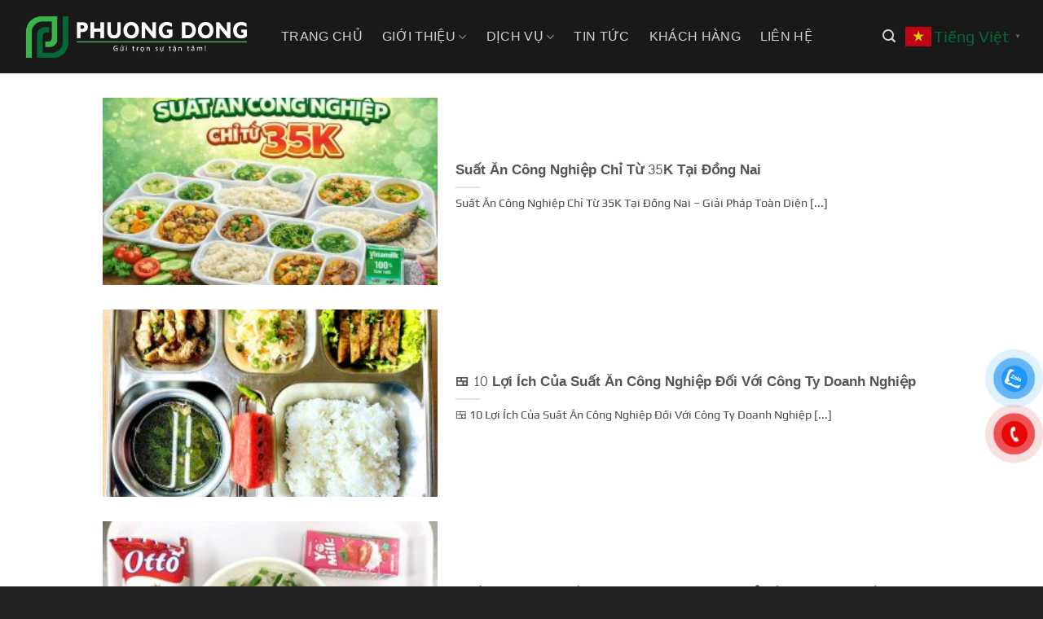

--- FILE ---
content_type: text/html; charset=UTF-8
request_url: https://occ.vn/tag/dich-vu-suat-an-cong-nghiep/
body_size: 17809
content:
<!DOCTYPE html>
<html lang="vi" prefix="og: https://ogp.me/ns#" class="loading-site no-js">
<head>
	<meta charset="UTF-8" />
	<link rel="profile" href="https://gmpg.org/xfn/11" />
	<link rel="pingback" href="https://occ.vn/xmlrpc.php" />

	<script>(function(html){html.className = html.className.replace(/\bno-js\b/,'js')})(document.documentElement);</script>
<meta name="viewport" content="width=device-width, initial-scale=1" />
<!-- Tối ưu hóa công cụ tìm kiếm bởi Rank Math - https://rankmath.com/ -->
<title>dịch vụ suất ăn công nghiệp - Suất Ăn Công Nghiệp Biên Hòa Đồng Nai</title>
<meta name="robots" content="follow, noindex"/>
<meta property="og:locale" content="vi_VN" />
<meta property="og:type" content="article" />
<meta property="og:title" content="dịch vụ suất ăn công nghiệp - Suất Ăn Công Nghiệp Biên Hòa Đồng Nai" />
<meta property="og:url" content="https://occ.vn/tag/dich-vu-suat-an-cong-nghiep/" />
<meta property="og:site_name" content="Suất Ăn Công Nghiệp Biên Hòa Đồng Nai" />
<meta property="article:publisher" content="https://www.facebook.com/suatancongnghieptaibienhoadongnai" />
<meta property="og:image" content="https://occ.vn/wp-content/uploads/2025/12/suat-an-cong-nghiep-dong-nai-9.jpg" />
<meta property="og:image:secure_url" content="https://occ.vn/wp-content/uploads/2025/12/suat-an-cong-nghiep-dong-nai-9.jpg" />
<meta property="og:image:width" content="800" />
<meta property="og:image:height" content="533" />
<meta property="og:image:alt" content="Cung Cấp Suất Ăn Công Nghiệp 35K Tại Các KCN Ở Đồng Nai" />
<meta property="og:image:type" content="image/jpeg" />
<meta name="twitter:card" content="summary_large_image" />
<meta name="twitter:title" content="dịch vụ suất ăn công nghiệp - Suất Ăn Công Nghiệp Biên Hòa Đồng Nai" />
<meta name="twitter:image" content="https://occ.vn/wp-content/uploads/2025/12/suat-an-cong-nghiep-dong-nai-9.jpg" />
<meta name="twitter:label1" content="Bài viết" />
<meta name="twitter:data1" content="5" />
<script type="application/ld+json" class="rank-math-schema">{"@context":"https://schema.org","@graph":[{"@type":"Organization","@id":"https://occ.vn/#organization","name":"Su\u1ea5t \u0102n C\u00f4ng Nghi\u1ec7p Bi\u00ean H\u00f2a \u0110\u1ed3ng Nai","url":"https://occ.vn","sameAs":["https://www.facebook.com/suatancongnghieptaibienhoadongnai"],"email":"occ","logo":{"@type":"ImageObject","@id":"https://occ.vn/#logo","url":"https://occ.vn/wp-content/uploads/2024/09/logo-phuong-dong-01.png","contentUrl":"https://occ.vn/wp-content/uploads/2024/09/logo-phuong-dong-01.png","caption":"Su\u1ea5t \u0102n C\u00f4ng Nghi\u1ec7p Bi\u00ean H\u00f2a \u0110\u1ed3ng Nai","inLanguage":"vi","width":"2713","height":"1601"}},{"@type":"WebSite","@id":"https://occ.vn/#website","url":"https://occ.vn","name":"Su\u1ea5t \u0102n C\u00f4ng Nghi\u1ec7p Bi\u00ean H\u00f2a \u0110\u1ed3ng Nai","publisher":{"@id":"https://occ.vn/#organization"},"inLanguage":"vi"},{"@type":"CollectionPage","@id":"https://occ.vn/tag/dich-vu-suat-an-cong-nghiep/#webpage","url":"https://occ.vn/tag/dich-vu-suat-an-cong-nghiep/","name":"d\u1ecbch v\u1ee5 su\u1ea5t \u0103n c\u00f4ng nghi\u1ec7p - Su\u1ea5t \u0102n C\u00f4ng Nghi\u1ec7p Bi\u00ean H\u00f2a \u0110\u1ed3ng Nai","isPartOf":{"@id":"https://occ.vn/#website"},"inLanguage":"vi"}]}</script>
<!-- /Plugin SEO WordPress Rank Math -->

<link rel='dns-prefetch' href='//use.fontawesome.com' />
<link rel='prefetch' href='https://occ.vn/wp-content/themes/flatsome/assets/js/flatsome.js?ver=e2eddd6c228105dac048' />
<link rel='prefetch' href='https://occ.vn/wp-content/themes/flatsome/assets/js/chunk.slider.js?ver=3.20.4' />
<link rel='prefetch' href='https://occ.vn/wp-content/themes/flatsome/assets/js/chunk.popups.js?ver=3.20.4' />
<link rel='prefetch' href='https://occ.vn/wp-content/themes/flatsome/assets/js/chunk.tooltips.js?ver=3.20.4' />
<link rel="alternate" type="application/rss+xml" title="Dòng thông tin Suất Ăn Công Nghiệp Biên Hòa Đồng Nai &raquo;" href="https://occ.vn/feed/" />
<link rel="alternate" type="application/rss+xml" title="Suất Ăn Công Nghiệp Biên Hòa Đồng Nai &raquo; Dòng bình luận" href="https://occ.vn/comments/feed/" />
<link rel="alternate" type="application/rss+xml" title="Dòng thông tin cho Thẻ Suất Ăn Công Nghiệp Biên Hòa Đồng Nai &raquo; dịch vụ suất ăn công nghiệp" href="https://occ.vn/tag/dich-vu-suat-an-cong-nghiep/feed/" />
<style id='wp-img-auto-sizes-contain-inline-css' type='text/css'>
img:is([sizes=auto i],[sizes^="auto," i]){contain-intrinsic-size:3000px 1500px}
/*# sourceURL=wp-img-auto-sizes-contain-inline-css */
</style>

<style id='wp-emoji-styles-inline-css' type='text/css'>

	img.wp-smiley, img.emoji {
		display: inline !important;
		border: none !important;
		box-shadow: none !important;
		height: 1em !important;
		width: 1em !important;
		margin: 0 0.07em !important;
		vertical-align: -0.1em !important;
		background: none !important;
		padding: 0 !important;
	}
/*# sourceURL=wp-emoji-styles-inline-css */
</style>
<style id='wp-block-library-inline-css' type='text/css'>
:root{--wp-block-synced-color:#7a00df;--wp-block-synced-color--rgb:122,0,223;--wp-bound-block-color:var(--wp-block-synced-color);--wp-editor-canvas-background:#ddd;--wp-admin-theme-color:#007cba;--wp-admin-theme-color--rgb:0,124,186;--wp-admin-theme-color-darker-10:#006ba1;--wp-admin-theme-color-darker-10--rgb:0,107,160.5;--wp-admin-theme-color-darker-20:#005a87;--wp-admin-theme-color-darker-20--rgb:0,90,135;--wp-admin-border-width-focus:2px}@media (min-resolution:192dpi){:root{--wp-admin-border-width-focus:1.5px}}.wp-element-button{cursor:pointer}:root .has-very-light-gray-background-color{background-color:#eee}:root .has-very-dark-gray-background-color{background-color:#313131}:root .has-very-light-gray-color{color:#eee}:root .has-very-dark-gray-color{color:#313131}:root .has-vivid-green-cyan-to-vivid-cyan-blue-gradient-background{background:linear-gradient(135deg,#00d084,#0693e3)}:root .has-purple-crush-gradient-background{background:linear-gradient(135deg,#34e2e4,#4721fb 50%,#ab1dfe)}:root .has-hazy-dawn-gradient-background{background:linear-gradient(135deg,#faaca8,#dad0ec)}:root .has-subdued-olive-gradient-background{background:linear-gradient(135deg,#fafae1,#67a671)}:root .has-atomic-cream-gradient-background{background:linear-gradient(135deg,#fdd79a,#004a59)}:root .has-nightshade-gradient-background{background:linear-gradient(135deg,#330968,#31cdcf)}:root .has-midnight-gradient-background{background:linear-gradient(135deg,#020381,#2874fc)}:root{--wp--preset--font-size--normal:16px;--wp--preset--font-size--huge:42px}.has-regular-font-size{font-size:1em}.has-larger-font-size{font-size:2.625em}.has-normal-font-size{font-size:var(--wp--preset--font-size--normal)}.has-huge-font-size{font-size:var(--wp--preset--font-size--huge)}.has-text-align-center{text-align:center}.has-text-align-left{text-align:left}.has-text-align-right{text-align:right}.has-fit-text{white-space:nowrap!important}#end-resizable-editor-section{display:none}.aligncenter{clear:both}.items-justified-left{justify-content:flex-start}.items-justified-center{justify-content:center}.items-justified-right{justify-content:flex-end}.items-justified-space-between{justify-content:space-between}.screen-reader-text{border:0;clip-path:inset(50%);height:1px;margin:-1px;overflow:hidden;padding:0;position:absolute;width:1px;word-wrap:normal!important}.screen-reader-text:focus{background-color:#ddd;clip-path:none;color:#444;display:block;font-size:1em;height:auto;left:5px;line-height:normal;padding:15px 23px 14px;text-decoration:none;top:5px;width:auto;z-index:100000}html :where(.has-border-color){border-style:solid}html :where([style*=border-top-color]){border-top-style:solid}html :where([style*=border-right-color]){border-right-style:solid}html :where([style*=border-bottom-color]){border-bottom-style:solid}html :where([style*=border-left-color]){border-left-style:solid}html :where([style*=border-width]){border-style:solid}html :where([style*=border-top-width]){border-top-style:solid}html :where([style*=border-right-width]){border-right-style:solid}html :where([style*=border-bottom-width]){border-bottom-style:solid}html :where([style*=border-left-width]){border-left-style:solid}html :where(img[class*=wp-image-]){height:auto;max-width:100%}:where(figure){margin:0 0 1em}html :where(.is-position-sticky){--wp-admin--admin-bar--position-offset:var(--wp-admin--admin-bar--height,0px)}@media screen and (max-width:600px){html :where(.is-position-sticky){--wp-admin--admin-bar--position-offset:0px}}

/*# sourceURL=wp-block-library-inline-css */
</style><style id='global-styles-inline-css' type='text/css'>
:root{--wp--preset--aspect-ratio--square: 1;--wp--preset--aspect-ratio--4-3: 4/3;--wp--preset--aspect-ratio--3-4: 3/4;--wp--preset--aspect-ratio--3-2: 3/2;--wp--preset--aspect-ratio--2-3: 2/3;--wp--preset--aspect-ratio--16-9: 16/9;--wp--preset--aspect-ratio--9-16: 9/16;--wp--preset--color--black: #000000;--wp--preset--color--cyan-bluish-gray: #abb8c3;--wp--preset--color--white: #ffffff;--wp--preset--color--pale-pink: #f78da7;--wp--preset--color--vivid-red: #cf2e2e;--wp--preset--color--luminous-vivid-orange: #ff6900;--wp--preset--color--luminous-vivid-amber: #fcb900;--wp--preset--color--light-green-cyan: #7bdcb5;--wp--preset--color--vivid-green-cyan: #00d084;--wp--preset--color--pale-cyan-blue: #8ed1fc;--wp--preset--color--vivid-cyan-blue: #0693e3;--wp--preset--color--vivid-purple: #9b51e0;--wp--preset--color--primary: #8ad61f;--wp--preset--color--secondary: #C05530;--wp--preset--color--success: #627D47;--wp--preset--color--alert: #b20000;--wp--preset--gradient--vivid-cyan-blue-to-vivid-purple: linear-gradient(135deg,rgb(6,147,227) 0%,rgb(155,81,224) 100%);--wp--preset--gradient--light-green-cyan-to-vivid-green-cyan: linear-gradient(135deg,rgb(122,220,180) 0%,rgb(0,208,130) 100%);--wp--preset--gradient--luminous-vivid-amber-to-luminous-vivid-orange: linear-gradient(135deg,rgb(252,185,0) 0%,rgb(255,105,0) 100%);--wp--preset--gradient--luminous-vivid-orange-to-vivid-red: linear-gradient(135deg,rgb(255,105,0) 0%,rgb(207,46,46) 100%);--wp--preset--gradient--very-light-gray-to-cyan-bluish-gray: linear-gradient(135deg,rgb(238,238,238) 0%,rgb(169,184,195) 100%);--wp--preset--gradient--cool-to-warm-spectrum: linear-gradient(135deg,rgb(74,234,220) 0%,rgb(151,120,209) 20%,rgb(207,42,186) 40%,rgb(238,44,130) 60%,rgb(251,105,98) 80%,rgb(254,248,76) 100%);--wp--preset--gradient--blush-light-purple: linear-gradient(135deg,rgb(255,206,236) 0%,rgb(152,150,240) 100%);--wp--preset--gradient--blush-bordeaux: linear-gradient(135deg,rgb(254,205,165) 0%,rgb(254,45,45) 50%,rgb(107,0,62) 100%);--wp--preset--gradient--luminous-dusk: linear-gradient(135deg,rgb(255,203,112) 0%,rgb(199,81,192) 50%,rgb(65,88,208) 100%);--wp--preset--gradient--pale-ocean: linear-gradient(135deg,rgb(255,245,203) 0%,rgb(182,227,212) 50%,rgb(51,167,181) 100%);--wp--preset--gradient--electric-grass: linear-gradient(135deg,rgb(202,248,128) 0%,rgb(113,206,126) 100%);--wp--preset--gradient--midnight: linear-gradient(135deg,rgb(2,3,129) 0%,rgb(40,116,252) 100%);--wp--preset--font-size--small: 13px;--wp--preset--font-size--medium: 20px;--wp--preset--font-size--large: 36px;--wp--preset--font-size--x-large: 42px;--wp--preset--spacing--20: 0.44rem;--wp--preset--spacing--30: 0.67rem;--wp--preset--spacing--40: 1rem;--wp--preset--spacing--50: 1.5rem;--wp--preset--spacing--60: 2.25rem;--wp--preset--spacing--70: 3.38rem;--wp--preset--spacing--80: 5.06rem;--wp--preset--shadow--natural: 6px 6px 9px rgba(0, 0, 0, 0.2);--wp--preset--shadow--deep: 12px 12px 50px rgba(0, 0, 0, 0.4);--wp--preset--shadow--sharp: 6px 6px 0px rgba(0, 0, 0, 0.2);--wp--preset--shadow--outlined: 6px 6px 0px -3px rgb(255, 255, 255), 6px 6px rgb(0, 0, 0);--wp--preset--shadow--crisp: 6px 6px 0px rgb(0, 0, 0);}:where(body) { margin: 0; }.wp-site-blocks > .alignleft { float: left; margin-right: 2em; }.wp-site-blocks > .alignright { float: right; margin-left: 2em; }.wp-site-blocks > .aligncenter { justify-content: center; margin-left: auto; margin-right: auto; }:where(.is-layout-flex){gap: 0.5em;}:where(.is-layout-grid){gap: 0.5em;}.is-layout-flow > .alignleft{float: left;margin-inline-start: 0;margin-inline-end: 2em;}.is-layout-flow > .alignright{float: right;margin-inline-start: 2em;margin-inline-end: 0;}.is-layout-flow > .aligncenter{margin-left: auto !important;margin-right: auto !important;}.is-layout-constrained > .alignleft{float: left;margin-inline-start: 0;margin-inline-end: 2em;}.is-layout-constrained > .alignright{float: right;margin-inline-start: 2em;margin-inline-end: 0;}.is-layout-constrained > .aligncenter{margin-left: auto !important;margin-right: auto !important;}.is-layout-constrained > :where(:not(.alignleft):not(.alignright):not(.alignfull)){margin-left: auto !important;margin-right: auto !important;}body .is-layout-flex{display: flex;}.is-layout-flex{flex-wrap: wrap;align-items: center;}.is-layout-flex > :is(*, div){margin: 0;}body .is-layout-grid{display: grid;}.is-layout-grid > :is(*, div){margin: 0;}body{padding-top: 0px;padding-right: 0px;padding-bottom: 0px;padding-left: 0px;}a:where(:not(.wp-element-button)){text-decoration: none;}:root :where(.wp-element-button, .wp-block-button__link){background-color: #32373c;border-width: 0;color: #fff;font-family: inherit;font-size: inherit;font-style: inherit;font-weight: inherit;letter-spacing: inherit;line-height: inherit;padding-top: calc(0.667em + 2px);padding-right: calc(1.333em + 2px);padding-bottom: calc(0.667em + 2px);padding-left: calc(1.333em + 2px);text-decoration: none;text-transform: inherit;}.has-black-color{color: var(--wp--preset--color--black) !important;}.has-cyan-bluish-gray-color{color: var(--wp--preset--color--cyan-bluish-gray) !important;}.has-white-color{color: var(--wp--preset--color--white) !important;}.has-pale-pink-color{color: var(--wp--preset--color--pale-pink) !important;}.has-vivid-red-color{color: var(--wp--preset--color--vivid-red) !important;}.has-luminous-vivid-orange-color{color: var(--wp--preset--color--luminous-vivid-orange) !important;}.has-luminous-vivid-amber-color{color: var(--wp--preset--color--luminous-vivid-amber) !important;}.has-light-green-cyan-color{color: var(--wp--preset--color--light-green-cyan) !important;}.has-vivid-green-cyan-color{color: var(--wp--preset--color--vivid-green-cyan) !important;}.has-pale-cyan-blue-color{color: var(--wp--preset--color--pale-cyan-blue) !important;}.has-vivid-cyan-blue-color{color: var(--wp--preset--color--vivid-cyan-blue) !important;}.has-vivid-purple-color{color: var(--wp--preset--color--vivid-purple) !important;}.has-primary-color{color: var(--wp--preset--color--primary) !important;}.has-secondary-color{color: var(--wp--preset--color--secondary) !important;}.has-success-color{color: var(--wp--preset--color--success) !important;}.has-alert-color{color: var(--wp--preset--color--alert) !important;}.has-black-background-color{background-color: var(--wp--preset--color--black) !important;}.has-cyan-bluish-gray-background-color{background-color: var(--wp--preset--color--cyan-bluish-gray) !important;}.has-white-background-color{background-color: var(--wp--preset--color--white) !important;}.has-pale-pink-background-color{background-color: var(--wp--preset--color--pale-pink) !important;}.has-vivid-red-background-color{background-color: var(--wp--preset--color--vivid-red) !important;}.has-luminous-vivid-orange-background-color{background-color: var(--wp--preset--color--luminous-vivid-orange) !important;}.has-luminous-vivid-amber-background-color{background-color: var(--wp--preset--color--luminous-vivid-amber) !important;}.has-light-green-cyan-background-color{background-color: var(--wp--preset--color--light-green-cyan) !important;}.has-vivid-green-cyan-background-color{background-color: var(--wp--preset--color--vivid-green-cyan) !important;}.has-pale-cyan-blue-background-color{background-color: var(--wp--preset--color--pale-cyan-blue) !important;}.has-vivid-cyan-blue-background-color{background-color: var(--wp--preset--color--vivid-cyan-blue) !important;}.has-vivid-purple-background-color{background-color: var(--wp--preset--color--vivid-purple) !important;}.has-primary-background-color{background-color: var(--wp--preset--color--primary) !important;}.has-secondary-background-color{background-color: var(--wp--preset--color--secondary) !important;}.has-success-background-color{background-color: var(--wp--preset--color--success) !important;}.has-alert-background-color{background-color: var(--wp--preset--color--alert) !important;}.has-black-border-color{border-color: var(--wp--preset--color--black) !important;}.has-cyan-bluish-gray-border-color{border-color: var(--wp--preset--color--cyan-bluish-gray) !important;}.has-white-border-color{border-color: var(--wp--preset--color--white) !important;}.has-pale-pink-border-color{border-color: var(--wp--preset--color--pale-pink) !important;}.has-vivid-red-border-color{border-color: var(--wp--preset--color--vivid-red) !important;}.has-luminous-vivid-orange-border-color{border-color: var(--wp--preset--color--luminous-vivid-orange) !important;}.has-luminous-vivid-amber-border-color{border-color: var(--wp--preset--color--luminous-vivid-amber) !important;}.has-light-green-cyan-border-color{border-color: var(--wp--preset--color--light-green-cyan) !important;}.has-vivid-green-cyan-border-color{border-color: var(--wp--preset--color--vivid-green-cyan) !important;}.has-pale-cyan-blue-border-color{border-color: var(--wp--preset--color--pale-cyan-blue) !important;}.has-vivid-cyan-blue-border-color{border-color: var(--wp--preset--color--vivid-cyan-blue) !important;}.has-vivid-purple-border-color{border-color: var(--wp--preset--color--vivid-purple) !important;}.has-primary-border-color{border-color: var(--wp--preset--color--primary) !important;}.has-secondary-border-color{border-color: var(--wp--preset--color--secondary) !important;}.has-success-border-color{border-color: var(--wp--preset--color--success) !important;}.has-alert-border-color{border-color: var(--wp--preset--color--alert) !important;}.has-vivid-cyan-blue-to-vivid-purple-gradient-background{background: var(--wp--preset--gradient--vivid-cyan-blue-to-vivid-purple) !important;}.has-light-green-cyan-to-vivid-green-cyan-gradient-background{background: var(--wp--preset--gradient--light-green-cyan-to-vivid-green-cyan) !important;}.has-luminous-vivid-amber-to-luminous-vivid-orange-gradient-background{background: var(--wp--preset--gradient--luminous-vivid-amber-to-luminous-vivid-orange) !important;}.has-luminous-vivid-orange-to-vivid-red-gradient-background{background: var(--wp--preset--gradient--luminous-vivid-orange-to-vivid-red) !important;}.has-very-light-gray-to-cyan-bluish-gray-gradient-background{background: var(--wp--preset--gradient--very-light-gray-to-cyan-bluish-gray) !important;}.has-cool-to-warm-spectrum-gradient-background{background: var(--wp--preset--gradient--cool-to-warm-spectrum) !important;}.has-blush-light-purple-gradient-background{background: var(--wp--preset--gradient--blush-light-purple) !important;}.has-blush-bordeaux-gradient-background{background: var(--wp--preset--gradient--blush-bordeaux) !important;}.has-luminous-dusk-gradient-background{background: var(--wp--preset--gradient--luminous-dusk) !important;}.has-pale-ocean-gradient-background{background: var(--wp--preset--gradient--pale-ocean) !important;}.has-electric-grass-gradient-background{background: var(--wp--preset--gradient--electric-grass) !important;}.has-midnight-gradient-background{background: var(--wp--preset--gradient--midnight) !important;}.has-small-font-size{font-size: var(--wp--preset--font-size--small) !important;}.has-medium-font-size{font-size: var(--wp--preset--font-size--medium) !important;}.has-large-font-size{font-size: var(--wp--preset--font-size--large) !important;}.has-x-large-font-size{font-size: var(--wp--preset--font-size--x-large) !important;}
/*# sourceURL=global-styles-inline-css */
</style>

<style id='font-awesome-svg-styles-default-inline-css' type='text/css'>
.svg-inline--fa {
  display: inline-block;
  height: 1em;
  overflow: visible;
  vertical-align: -.125em;
}
/*# sourceURL=font-awesome-svg-styles-default-inline-css */
</style>
<link rel='stylesheet' id='font-awesome-svg-styles-css' href='https://occ.vn/wp-content/uploads/font-awesome/v5.15.1/css/svg-with-js.css' type='text/css' media='all' />
<style id='font-awesome-svg-styles-inline-css' type='text/css'>
   .wp-block-font-awesome-icon svg::before,
   .wp-rich-text-font-awesome-icon svg::before {content: unset;}
/*# sourceURL=font-awesome-svg-styles-inline-css */
</style>
<link rel='stylesheet' id='contact-form-7-css' href='https://occ.vn/wp-content/plugins/contact-form-7/includes/css/styles.css?ver=6.1.4' type='text/css' media='all' />
<link rel='stylesheet' id='pzf-style-css' href='https://occ.vn/wp-content/plugins/button-contact-vr/legacy/css/style.css?ver=1' type='text/css' media='all' />
<link rel='stylesheet' id='ez-toc-css' href='https://occ.vn/wp-content/plugins/easy-table-of-contents/assets/css/screen.min.css?ver=2.0.80' type='text/css' media='all' />
<style id='ez-toc-inline-css' type='text/css'>
div#ez-toc-container .ez-toc-title {font-size: 120%;}div#ez-toc-container .ez-toc-title {font-weight: 500;}div#ez-toc-container ul li , div#ez-toc-container ul li a {font-size: 95%;}div#ez-toc-container ul li , div#ez-toc-container ul li a {font-weight: 500;}div#ez-toc-container nav ul ul li {font-size: 90%;}.ez-toc-box-title {font-weight: bold; margin-bottom: 10px; text-align: center; text-transform: uppercase; letter-spacing: 1px; color: #666; padding-bottom: 5px;position:absolute;top:-4%;left:5%;background-color: inherit;transition: top 0.3s ease;}.ez-toc-box-title.toc-closed {top:-25%;}
.ez-toc-container-direction {direction: ltr;}.ez-toc-counter ul{counter-reset: item ;}.ez-toc-counter nav ul li a::before {content: counters(item, '.', decimal) '. ';display: inline-block;counter-increment: item;flex-grow: 0;flex-shrink: 0;margin-right: .2em; float: left; }.ez-toc-widget-direction {direction: ltr;}.ez-toc-widget-container ul{counter-reset: item ;}.ez-toc-widget-container nav ul li a::before {content: counters(item, '.', decimal) '. ';display: inline-block;counter-increment: item;flex-grow: 0;flex-shrink: 0;margin-right: .2em; float: left; }
/*# sourceURL=ez-toc-inline-css */
</style>
<link rel='stylesheet' id='font-awesome-official-css' href='https://use.fontawesome.com/releases/v5.15.1/css/all.css' type='text/css' media='all' integrity="sha384-vp86vTRFVJgpjF9jiIGPEEqYqlDwgyBgEF109VFjmqGmIY/Y4HV4d3Gp2irVfcrp" crossorigin="anonymous" />
<link rel='stylesheet' id='flatsome-main-css' href='https://occ.vn/wp-content/themes/flatsome/assets/css/flatsome.css?ver=3.20.4' type='text/css' media='all' />
<style id='flatsome-main-inline-css' type='text/css'>
@font-face {
				font-family: "fl-icons";
				font-display: block;
				src: url(https://occ.vn/wp-content/themes/flatsome/assets/css/icons/fl-icons.eot?v=3.20.4);
				src:
					url(https://occ.vn/wp-content/themes/flatsome/assets/css/icons/fl-icons.eot#iefix?v=3.20.4) format("embedded-opentype"),
					url(https://occ.vn/wp-content/themes/flatsome/assets/css/icons/fl-icons.woff2?v=3.20.4) format("woff2"),
					url(https://occ.vn/wp-content/themes/flatsome/assets/css/icons/fl-icons.ttf?v=3.20.4) format("truetype"),
					url(https://occ.vn/wp-content/themes/flatsome/assets/css/icons/fl-icons.woff?v=3.20.4) format("woff"),
					url(https://occ.vn/wp-content/themes/flatsome/assets/css/icons/fl-icons.svg?v=3.20.4#fl-icons) format("svg");
			}
/*# sourceURL=flatsome-main-inline-css */
</style>
<link rel='stylesheet' id='flatsome-style-css' href='https://occ.vn/wp-content/themes/flatsome-child/style.css?ver=3.0' type='text/css' media='all' />
<link rel='stylesheet' id='font-awesome-official-v4shim-css' href='https://use.fontawesome.com/releases/v5.15.1/css/v4-shims.css' type='text/css' media='all' integrity="sha384-WCuYjm/u5NsK4s/NfnJeHuMj6zzN2HFyjhBu/SnZJj7eZ6+ds4zqIM3wYgL59Clf" crossorigin="anonymous" />
<style id='font-awesome-official-v4shim-inline-css' type='text/css'>
@font-face {
font-family: "FontAwesome";
font-display: block;
src: url("https://use.fontawesome.com/releases/v5.15.1/webfonts/fa-brands-400.eot"),
		url("https://use.fontawesome.com/releases/v5.15.1/webfonts/fa-brands-400.eot?#iefix") format("embedded-opentype"),
		url("https://use.fontawesome.com/releases/v5.15.1/webfonts/fa-brands-400.woff2") format("woff2"),
		url("https://use.fontawesome.com/releases/v5.15.1/webfonts/fa-brands-400.woff") format("woff"),
		url("https://use.fontawesome.com/releases/v5.15.1/webfonts/fa-brands-400.ttf") format("truetype"),
		url("https://use.fontawesome.com/releases/v5.15.1/webfonts/fa-brands-400.svg#fontawesome") format("svg");
}

@font-face {
font-family: "FontAwesome";
font-display: block;
src: url("https://use.fontawesome.com/releases/v5.15.1/webfonts/fa-solid-900.eot"),
		url("https://use.fontawesome.com/releases/v5.15.1/webfonts/fa-solid-900.eot?#iefix") format("embedded-opentype"),
		url("https://use.fontawesome.com/releases/v5.15.1/webfonts/fa-solid-900.woff2") format("woff2"),
		url("https://use.fontawesome.com/releases/v5.15.1/webfonts/fa-solid-900.woff") format("woff"),
		url("https://use.fontawesome.com/releases/v5.15.1/webfonts/fa-solid-900.ttf") format("truetype"),
		url("https://use.fontawesome.com/releases/v5.15.1/webfonts/fa-solid-900.svg#fontawesome") format("svg");
}

@font-face {
font-family: "FontAwesome";
font-display: block;
src: url("https://use.fontawesome.com/releases/v5.15.1/webfonts/fa-regular-400.eot"),
		url("https://use.fontawesome.com/releases/v5.15.1/webfonts/fa-regular-400.eot?#iefix") format("embedded-opentype"),
		url("https://use.fontawesome.com/releases/v5.15.1/webfonts/fa-regular-400.woff2") format("woff2"),
		url("https://use.fontawesome.com/releases/v5.15.1/webfonts/fa-regular-400.woff") format("woff"),
		url("https://use.fontawesome.com/releases/v5.15.1/webfonts/fa-regular-400.ttf") format("truetype"),
		url("https://use.fontawesome.com/releases/v5.15.1/webfonts/fa-regular-400.svg#fontawesome") format("svg");
unicode-range: U+F004-F005,U+F007,U+F017,U+F022,U+F024,U+F02E,U+F03E,U+F044,U+F057-F059,U+F06E,U+F070,U+F075,U+F07B-F07C,U+F080,U+F086,U+F089,U+F094,U+F09D,U+F0A0,U+F0A4-F0A7,U+F0C5,U+F0C7-F0C8,U+F0E0,U+F0EB,U+F0F3,U+F0F8,U+F0FE,U+F111,U+F118-F11A,U+F11C,U+F133,U+F144,U+F146,U+F14A,U+F14D-F14E,U+F150-F152,U+F15B-F15C,U+F164-F165,U+F185-F186,U+F191-F192,U+F1AD,U+F1C1-F1C9,U+F1CD,U+F1D8,U+F1E3,U+F1EA,U+F1F6,U+F1F9,U+F20A,U+F247-F249,U+F24D,U+F254-F25B,U+F25D,U+F267,U+F271-F274,U+F279,U+F28B,U+F28D,U+F2B5-F2B6,U+F2B9,U+F2BB,U+F2BD,U+F2C1-F2C2,U+F2D0,U+F2D2,U+F2DC,U+F2ED,U+F328,U+F358-F35B,U+F3A5,U+F3D1,U+F410,U+F4AD;
}
/*# sourceURL=font-awesome-official-v4shim-inline-css */
</style>
<script type="text/javascript" src="https://occ.vn/wp-includes/js/jquery/jquery.min.js?ver=3.7.1" id="jquery-core-js"></script>
<script type="text/javascript" src="https://occ.vn/wp-includes/js/jquery/jquery-migrate.min.js?ver=3.4.1" id="jquery-migrate-js"></script>
<link rel="https://api.w.org/" href="https://occ.vn/wp-json/" /><link rel="alternate" title="JSON" type="application/json" href="https://occ.vn/wp-json/wp/v2/tags/30" /><link rel="EditURI" type="application/rsd+xml" title="RSD" href="https://occ.vn/xmlrpc.php?rsd" />
<meta name="generator" content="WordPress 6.9" />
<link rel="icon" href="https://occ.vn/wp-content/uploads/2021/11/cropped-favicon-32x32.png" sizes="32x32" />
<link rel="icon" href="https://occ.vn/wp-content/uploads/2021/11/cropped-favicon-192x192.png" sizes="192x192" />
<link rel="apple-touch-icon" href="https://occ.vn/wp-content/uploads/2021/11/cropped-favicon-180x180.png" />
<meta name="msapplication-TileImage" content="https://occ.vn/wp-content/uploads/2021/11/cropped-favicon-270x270.png" />
<style id="custom-css" type="text/css">:root {--primary-color: #8ad61f;--fs-color-primary: #8ad61f;--fs-color-secondary: #C05530;--fs-color-success: #627D47;--fs-color-alert: #b20000;--fs-color-base: #4a4a4a;--fs-experimental-link-color: #056839;--fs-experimental-link-color-hover: #111;}.tooltipster-base {--tooltip-color: #fff;--tooltip-bg-color: #000;}.off-canvas-right .mfp-content, .off-canvas-left .mfp-content {--drawer-width: 300px;}.container-width, .full-width .ubermenu-nav, .container, .row{max-width: 1270px}.row.row-collapse{max-width: 1240px}.row.row-small{max-width: 1262.5px}.row.row-large{max-width: 1300px}.header-main{height: 90px}#logo img{max-height: 90px}#logo{width:283px;}#logo img{padding:5px 0;}.header-bottom{min-height: 10px}.header-top{min-height: 20px}.transparent .header-main{height: 30px}.transparent #logo img{max-height: 30px}.has-transparent + .page-title:first-of-type,.has-transparent + #main > .page-title,.has-transparent + #main > div > .page-title,.has-transparent + #main .page-header-wrapper:first-of-type .page-title{padding-top: 30px;}.header.show-on-scroll,.stuck .header-main{height:70px!important}.stuck #logo img{max-height: 70px!important}.header-bg-color {background-color: rgba(0,0,0,0.9)}.header-bottom {background-color: #f1f1f1}.header-main .nav > li > a{line-height: 50px }.stuck .header-main .nav > li > a{line-height: 50px }.header-bottom-nav > li > a{line-height: 31px }@media (max-width: 549px) {.header-main{height: 70px}#logo img{max-height: 70px}}.nav-dropdown{border-radius:5px}.nav-dropdown{font-size:90%}body{font-size: 100%;}@media screen and (max-width: 549px){body{font-size: 100%;}}body{font-family: Play, sans-serif;}body {font-weight: 400;font-style: normal;}.nav > li > a {font-family: Content, sans-serif;}.mobile-sidebar-levels-2 .nav > li > ul > li > a {font-family: Content, sans-serif;}.nav > li > a,.mobile-sidebar-levels-2 .nav > li > ul > li > a {font-weight: 400;font-style: normal;}h1,h2,h3,h4,h5,h6,.heading-font, .off-canvas-center .nav-sidebar.nav-vertical > li > a{font-family: Content, sans-serif;}h1,h2,h3,h4,h5,h6,.heading-font,.banner h1,.banner h2 {font-weight: 700;font-style: normal;}.alt-font{font-family: Arima, sans-serif;}.alt-font {font-weight: 400!important;font-style: normal!important;}.header:not(.transparent) .header-nav-main.nav > li > a:hover,.header:not(.transparent) .header-nav-main.nav > li.active > a,.header:not(.transparent) .header-nav-main.nav > li.current > a,.header:not(.transparent) .header-nav-main.nav > li > a.active,.header:not(.transparent) .header-nav-main.nav > li > a.current{color: #81d742;}.header-nav-main.nav-line-bottom > li > a:before,.header-nav-main.nav-line-grow > li > a:before,.header-nav-main.nav-line > li > a:before,.header-nav-main.nav-box > li > a:hover,.header-nav-main.nav-box > li.active > a,.header-nav-main.nav-pills > li > a:hover,.header-nav-main.nav-pills > li.active > a{color:#FFF!important;background-color: #81d742;}.absolute-footer, html{background-color: #222222}.nav-vertical-fly-out > li + li {border-top-width: 1px; border-top-style: solid;}/* Custom CSS */h2{color: #056839;}h3{color: #39B54A;}.dinhangpro{background-image: linear-gradient(45deg, #07AB1C, #5EB546, #D1F2D5);}.double-underline {position: relative;text-decoration: none;}.double-underline::after {content: '';position: absolute;left: 25%;;bottom: -2px;width: 50%;height: 2px;background-color: #fff;}.double-underline::before {content: '';position: absolute;left: 25%;bottom: -6px; /* Cách gạch chân thứ nhất */width: 50%;height: 2px;background-color: #000;}@font-face {font-family: 'UTM Hanzel';src: url('../fonts/font/UTMHanzel.eot');src: url('../fonts/font/UTMHanzel.eot?#iefix') format('embedded-opentype'),url('../fonts/font/../fonts/font/UTMHanzel.woff2') format('woff2'),url('../fonts/font/UTMHanzel.woff') format('woff'),url('../fonts/font/UTMHanzel.ttf') format('truetype');font-weight: normal;font-style: normal;font-display: swap;}h1,h2,h3,h4,.font-hanzel {font-family: 'UTM Hanzel', Arial, sans-serif!important;}.accordion-title {font-weight: 600!important;font-size: 115%!important;}.gt_container--excm5a a.glink span {font-size: 0!important;}.gtranslate_wrapper{color:#fff!important;}.gt_container-s6wqil a.glink span{font-size: 12px!important;color: #fff!important;}.label-new.menu-item > a:after{content:"Mới";}.label-hot.menu-item > a:after{content:"Nổi bật";}.label-sale.menu-item > a:after{content:"Giảm giá";}.label-popular.menu-item > a:after{content:"Phổ biến";}</style><style id="kirki-inline-styles">/* khmer */
@font-face {
  font-family: 'Content';
  font-style: normal;
  font-weight: 400;
  font-display: swap;
  src: url(https://occ.vn/wp-content/fonts/content/zrfl0HLayePhU_AwYaz4Iw.woff2) format('woff2');
  unicode-range: U+1780-17FF, U+19E0-19FF, U+200C-200D, U+25CC, U+0000-00FF, U+0131, U+0152-0153, U+02BB-02BC, U+02C6, U+02DA, U+02DC, U+0304, U+0308, U+0329, U+2000-206F, U+20AC, U+2122, U+2191, U+2193, U+2212, U+2215, U+FEFF, U+FFFD;
}
/* khmer */
@font-face {
  font-family: 'Content';
  font-style: normal;
  font-weight: 700;
  font-display: swap;
  src: url(https://occ.vn/wp-content/fonts/content/zrfg0HLayePhU_AwaRzdNibVWQ.woff2) format('woff2');
  unicode-range: U+1780-17FF, U+19E0-19FF, U+200C-200D, U+25CC, U+0000-00FF, U+0131, U+0152-0153, U+02BB-02BC, U+02C6, U+02DA, U+02DC, U+0304, U+0308, U+0329, U+2000-206F, U+20AC, U+2122, U+2191, U+2193, U+2212, U+2215, U+FEFF, U+FFFD;
}/* cyrillic-ext */
@font-face {
  font-family: 'Play';
  font-style: normal;
  font-weight: 400;
  font-display: swap;
  src: url(https://occ.vn/wp-content/fonts/play/6aez4K2oVqwIvtg2H68T.woff2) format('woff2');
  unicode-range: U+0460-052F, U+1C80-1C8A, U+20B4, U+2DE0-2DFF, U+A640-A69F, U+FE2E-FE2F;
}
/* cyrillic */
@font-face {
  font-family: 'Play';
  font-style: normal;
  font-weight: 400;
  font-display: swap;
  src: url(https://occ.vn/wp-content/fonts/play/6aez4K2oVqwIvtE2H68T.woff2) format('woff2');
  unicode-range: U+0301, U+0400-045F, U+0490-0491, U+04B0-04B1, U+2116;
}
/* greek */
@font-face {
  font-family: 'Play';
  font-style: normal;
  font-weight: 400;
  font-display: swap;
  src: url(https://occ.vn/wp-content/fonts/play/6aez4K2oVqwIvtY2H68T.woff2) format('woff2');
  unicode-range: U+0370-0377, U+037A-037F, U+0384-038A, U+038C, U+038E-03A1, U+03A3-03FF;
}
/* vietnamese */
@font-face {
  font-family: 'Play';
  font-style: normal;
  font-weight: 400;
  font-display: swap;
  src: url(https://occ.vn/wp-content/fonts/play/6aez4K2oVqwIvto2H68T.woff2) format('woff2');
  unicode-range: U+0102-0103, U+0110-0111, U+0128-0129, U+0168-0169, U+01A0-01A1, U+01AF-01B0, U+0300-0301, U+0303-0304, U+0308-0309, U+0323, U+0329, U+1EA0-1EF9, U+20AB;
}
/* latin-ext */
@font-face {
  font-family: 'Play';
  font-style: normal;
  font-weight: 400;
  font-display: swap;
  src: url(https://occ.vn/wp-content/fonts/play/6aez4K2oVqwIvts2H68T.woff2) format('woff2');
  unicode-range: U+0100-02BA, U+02BD-02C5, U+02C7-02CC, U+02CE-02D7, U+02DD-02FF, U+0304, U+0308, U+0329, U+1D00-1DBF, U+1E00-1E9F, U+1EF2-1EFF, U+2020, U+20A0-20AB, U+20AD-20C0, U+2113, U+2C60-2C7F, U+A720-A7FF;
}
/* latin */
@font-face {
  font-family: 'Play';
  font-style: normal;
  font-weight: 400;
  font-display: swap;
  src: url(https://occ.vn/wp-content/fonts/play/6aez4K2oVqwIvtU2Hw.woff2) format('woff2');
  unicode-range: U+0000-00FF, U+0131, U+0152-0153, U+02BB-02BC, U+02C6, U+02DA, U+02DC, U+0304, U+0308, U+0329, U+2000-206F, U+20AC, U+2122, U+2191, U+2193, U+2212, U+2215, U+FEFF, U+FFFD;
}/* greek-ext */
@font-face {
  font-family: 'Arima';
  font-style: normal;
  font-weight: 400;
  font-display: swap;
  src: url(https://occ.vn/wp-content/fonts/arima/neIWzCqmt4Aup_qE1nFWqxI1RZX1YTAOrguP-Yw.woff2) format('woff2');
  unicode-range: U+1F00-1FFF;
}
/* greek */
@font-face {
  font-family: 'Arima';
  font-style: normal;
  font-weight: 400;
  font-display: swap;
  src: url(https://occ.vn/wp-content/fonts/arima/neIWzCqmt4Aup_qE1nFWqxI1RZX1YTAOoQuP-Yw.woff2) format('woff2');
  unicode-range: U+0370-0377, U+037A-037F, U+0384-038A, U+038C, U+038E-03A1, U+03A3-03FF;
}
/* malayalam */
@font-face {
  font-family: 'Arima';
  font-style: normal;
  font-weight: 400;
  font-display: swap;
  src: url(https://occ.vn/wp-content/fonts/arima/neIWzCqmt4Aup_qE1nFWqxI1RZX1YTAOuguP-Yw.woff2) format('woff2');
  unicode-range: U+0307, U+0323, U+0951-0952, U+0964-0965, U+0D00-0D7F, U+1CDA, U+1CF2, U+200C-200D, U+20B9, U+25CC, U+A830-A832;
}
/* tamil */
@font-face {
  font-family: 'Arima';
  font-style: normal;
  font-weight: 400;
  font-display: swap;
  src: url(https://occ.vn/wp-content/fonts/arima/neIWzCqmt4Aup_qE1nFWqxI1RZX1YTAOtAuP-Yw.woff2) format('woff2');
  unicode-range: U+0964-0965, U+0B82-0BFA, U+200C-200D, U+20B9, U+25CC;
}
/* vietnamese */
@font-face {
  font-family: 'Arima';
  font-style: normal;
  font-weight: 400;
  font-display: swap;
  src: url(https://occ.vn/wp-content/fonts/arima/neIWzCqmt4Aup_qE1nFWqxI1RZX1YTAOrQuP-Yw.woff2) format('woff2');
  unicode-range: U+0102-0103, U+0110-0111, U+0128-0129, U+0168-0169, U+01A0-01A1, U+01AF-01B0, U+0300-0301, U+0303-0304, U+0308-0309, U+0323, U+0329, U+1EA0-1EF9, U+20AB;
}
/* latin-ext */
@font-face {
  font-family: 'Arima';
  font-style: normal;
  font-weight: 400;
  font-display: swap;
  src: url(https://occ.vn/wp-content/fonts/arima/neIWzCqmt4Aup_qE1nFWqxI1RZX1YTAOrAuP-Yw.woff2) format('woff2');
  unicode-range: U+0100-02BA, U+02BD-02C5, U+02C7-02CC, U+02CE-02D7, U+02DD-02FF, U+0304, U+0308, U+0329, U+1D00-1DBF, U+1E00-1E9F, U+1EF2-1EFF, U+2020, U+20A0-20AB, U+20AD-20C0, U+2113, U+2C60-2C7F, U+A720-A7FF;
}
/* latin */
@font-face {
  font-family: 'Arima';
  font-style: normal;
  font-weight: 400;
  font-display: swap;
  src: url(https://occ.vn/wp-content/fonts/arima/neIWzCqmt4Aup_qE1nFWqxI1RZX1YTAOoguP.woff2) format('woff2');
  unicode-range: U+0000-00FF, U+0131, U+0152-0153, U+02BB-02BC, U+02C6, U+02DA, U+02DC, U+0304, U+0308, U+0329, U+2000-206F, U+20AC, U+2122, U+2191, U+2193, U+2212, U+2215, U+FEFF, U+FFFD;
}</style></head>

<body data-rsssl=1 class="archive tag tag-dich-vu-suat-an-cong-nghiep tag-30 wp-theme-flatsome wp-child-theme-flatsome-child lightbox">


<a class="skip-link screen-reader-text" href="#main">Bỏ qua nội dung</a>

<div id="wrapper">

	
	<header id="header" class="header ">
		<div class="header-wrapper">
			<div id="masthead" class="header-main hide-for-sticky nav-dark">
      <div class="header-inner flex-row container logo-left medium-logo-center" role="navigation">

          <!-- Logo -->
          <div id="logo" class="flex-col logo">
            
<!-- Header logo -->
<a href="https://occ.vn/" title="Suất Ăn Công Nghiệp Biên Hòa Đồng Nai - Công ty cổ phần thực phẩm quốc tế Phương Đông" rel="home">
		<img width="1020" height="219" src="https://occ.vn/wp-content/uploads/2024/09/logo-phuong-dong-01-1-1024x220.png" class="header_logo header-logo" alt="Suất Ăn Công Nghiệp Biên Hòa Đồng Nai"/><img  width="1020" height="219" src="https://occ.vn/wp-content/uploads/2024/09/logo-phuong-dong-01-1-1024x220.png" class="header-logo-dark" alt="Suất Ăn Công Nghiệp Biên Hòa Đồng Nai"/></a>
          </div>

          <!-- Mobile Left Elements -->
          <div class="flex-col show-for-medium flex-left">
            <ul class="mobile-nav nav nav-left ">
              <li class="nav-icon has-icon">
			<a href="#" class="is-small" data-open="#main-menu" data-pos="left" data-bg="main-menu-overlay" role="button" aria-label="Menu" aria-controls="main-menu" aria-expanded="false" aria-haspopup="dialog" data-flatsome-role-button>
			<i class="icon-menu" aria-hidden="true"></i>					</a>
	</li>
            </ul>
          </div>

          <!-- Left Elements -->
          <div class="flex-col hide-for-medium flex-left
            flex-grow">
            <ul class="header-nav header-nav-main nav nav-left  nav-box nav-size-large nav-uppercase" >
              <li id="menu-item-179" class="menu-item menu-item-type-custom menu-item-object-custom menu-item-179 menu-item-design-default"><a href="/" class="nav-top-link">Trang chủ</a></li>
<li id="menu-item-178" class="menu-item menu-item-type-post_type menu-item-object-page menu-item-has-children menu-item-178 menu-item-design-default has-dropdown"><a href="https://occ.vn/gioi-thieu/" class="nav-top-link" aria-expanded="false" aria-haspopup="menu">Giới thiệu<i class="icon-angle-down" aria-hidden="true"></i></a>
<ul class="sub-menu nav-dropdown nav-dropdown-bold">
	<li id="menu-item-961" class="menu-item menu-item-type-post_type menu-item-object-page menu-item-961"><a href="https://occ.vn/gioi-thieu/loi-noi-dau/">Lời nói đầu</a></li>
	<li id="menu-item-964" class="menu-item menu-item-type-post_type menu-item-object-page menu-item-964"><a href="https://occ.vn/gioi-thieu/tam-nhin-su-menh/">Tầm nhìn sứ mệnh</a></li>
	<li id="menu-item-960" class="menu-item menu-item-type-post_type menu-item-object-page menu-item-960"><a href="https://occ.vn/gioi-thieu/gia-tri-cot-loi/">Giá trị cốt lõi</a></li>
	<li id="menu-item-962" class="menu-item menu-item-type-post_type menu-item-object-page menu-item-962"><a href="https://occ.vn/gioi-thieu/quy-mo-phuong-dong/">Quy mô Phương Đông</a></li>
	<li id="menu-item-963" class="menu-item menu-item-type-post_type menu-item-object-page menu-item-963"><a href="https://occ.vn/gioi-thieu/so-do-to-chuc/">Sơ đồ tổ chức</a></li>
	<li id="menu-item-959" class="menu-item menu-item-type-post_type menu-item-object-page menu-item-959"><a href="https://occ.vn/gioi-thieu/chung-chi-chat-luong-bao-hiem/">Chứng chỉ chất lượng</a></li>
</ul>
</li>
<li id="menu-item-174" class="menu-item menu-item-type-post_type menu-item-object-page menu-item-has-children menu-item-174 menu-item-design-default has-dropdown"><a href="https://occ.vn/dich-vu/" class="nav-top-link" aria-expanded="false" aria-haspopup="menu">Dịch vụ<i class="icon-angle-down" aria-hidden="true"></i></a>
<ul class="sub-menu nav-dropdown nav-dropdown-bold">
	<li id="menu-item-1168" class="menu-item menu-item-type-post_type menu-item-object-page menu-item-1168"><a href="https://occ.vn/dich-vu/cung-cap-suat-an-cong-nghiep/">Cung cấp suất ăn công nghiệp</a></li>
	<li id="menu-item-1169" class="menu-item menu-item-type-post_type menu-item-object-page menu-item-1169"><a href="https://occ.vn/dich-vu/dich-vu-cung-cap-thuc-pham/">Dịch vụ cung cấp thực phẩm</a></li>
	<li id="menu-item-1170" class="menu-item menu-item-type-post_type menu-item-object-page menu-item-1170"><a href="https://occ.vn/dich-vu/dich-vu-tiec-luu-dong-chuyen-nghiep/">Dịch Vụ Tiệc Lưu Động Chuyên Nghiệp</a></li>
	<li id="menu-item-1171" class="menu-item menu-item-type-post_type menu-item-object-page menu-item-1171"><a href="https://occ.vn/dich-vu/setup-he-thong-bep-cong-nghiep/">Setup hệ thống bếp công nghiệp</a></li>
</ul>
</li>
<li id="menu-item-997" class="menu-item menu-item-type-post_type menu-item-object-page menu-item-997 menu-item-design-default"><a href="https://occ.vn/tin-tuc-2/" class="nav-top-link">Tin tức</a></li>
<li id="menu-item-967" class="menu-item menu-item-type-post_type menu-item-object-page menu-item-967 menu-item-design-default"><a href="https://occ.vn/khach-hang/" class="nav-top-link">Khách hàng</a></li>
<li id="menu-item-164" class="menu-item menu-item-type-post_type menu-item-object-page menu-item-164 menu-item-design-default"><a href="https://occ.vn/lien-he/" class="nav-top-link">Liên hệ</a></li>
            </ul>
          </div>

          <!-- Right Elements -->
          <div class="flex-col hide-for-medium flex-right">
            <ul class="header-nav header-nav-main nav nav-right  nav-box nav-size-large nav-uppercase">
              <li class="header-search header-search-lightbox has-icon">
			<a href="#search-lightbox" class="is-small" aria-label="Search" data-open="#search-lightbox" data-focus="input.search-field" role="button" aria-expanded="false" aria-haspopup="dialog" aria-controls="search-lightbox" data-flatsome-role-button><i class="icon-search" aria-hidden="true" style="font-size:16px;"></i></a>		
	<div id="search-lightbox" class="mfp-hide dark text-center">
		<div class="searchform-wrapper ux-search-box relative form-flat is-large"><form method="get" class="searchform" action="https://occ.vn/" role="search">
		<div class="flex-row relative">
			<div class="flex-col flex-grow">
	   	   <input type="search" class="search-field mb-0" name="s" value="" id="s" placeholder="Search&hellip;" />
			</div>
			<div class="flex-col">
				<button type="submit" class="ux-search-submit submit-button secondary button icon mb-0" aria-label="Gửi">
					<i class="icon-search" aria-hidden="true"></i>				</button>
			</div>
		</div>
    <div class="live-search-results text-left z-top"></div>
</form>
</div>	</div>
</li>
<li class="html custom html_topbar_right"><div class="gtranslate_wrapper" id="gt-wrapper-74996383"></div></li>            </ul>
          </div>

          <!-- Mobile Right Elements -->
          <div class="flex-col show-for-medium flex-right">
            <ul class="mobile-nav nav nav-right ">
                          </ul>
          </div>

      </div>

            <div class="container"><div class="top-divider full-width"></div></div>
      </div>

<div class="header-bg-container fill"><div class="header-bg-image fill"></div><div class="header-bg-color fill"></div></div>		</div>
	</header>

	
	<main id="main" class="">

<div id="content" class="blog-wrapper blog-archive page-wrapper">
		
<div class="row align-center">
	<div class="large-10 col">
	
		<div id="post-list">
		
		
  
    <div class="row large-columns-1 medium-columns- small-columns-1" >
  <div class="col post-item" >
			<div class="col-inner">
				<div class="box box-vertical box-text-bottom box-blog-post has-hover">
            					<div class="box-image" style="width:40%;">
  						<div class="image-cover" style="padding-top:56%;">
							<a href="https://occ.vn/2026/01/05/suat-an-cong-nghiep-chi-tu-35k-tai-dong-nai/" class="plain" aria-label="Suất Ăn Công Nghiệp Chỉ Từ 35K Tại Đồng Nai">
								<img width="300" height="200" src="https://occ.vn/wp-content/uploads/2026/01/suat-an-cong-nghiep-35k-2026-300x200.jpg" class="attachment-medium size-medium wp-post-image" alt="Suất Ăn Công Nghiệp Chỉ Từ 35K" decoding="async" loading="lazy" srcset="https://occ.vn/wp-content/uploads/2026/01/suat-an-cong-nghiep-35k-2026-300x200.jpg 300w, https://occ.vn/wp-content/uploads/2026/01/suat-an-cong-nghiep-35k-2026-1024x683.jpg 1024w, https://occ.vn/wp-content/uploads/2026/01/suat-an-cong-nghiep-35k-2026-768x512.jpg 768w, https://occ.vn/wp-content/uploads/2026/01/suat-an-cong-nghiep-35k-2026.jpg 1536w" sizes="auto, (max-width: 300px) 100vw, 300px" />							</a>
  							  							  						</div>
  						  					</div>
          					<div class="box-text text-left" >
					<div class="box-text-inner blog-post-inner">

					
										<h5 class="post-title is-large ">
						<a href="https://occ.vn/2026/01/05/suat-an-cong-nghiep-chi-tu-35k-tai-dong-nai/" class="plain">Suất Ăn Công Nghiệp Chỉ Từ 35K Tại Đồng Nai</a>
					</h5>
										<div class="is-divider"></div>
										<p class="from_the_blog_excerpt ">
						Suất Ăn Công Nghiệp Chỉ Từ 35K Tại Đồng Nai – Giải Pháp Toàn Diện [...]					</p>
					                    
					
					
					</div>
					</div>
									</div>
			</div>
		</div><div class="col post-item" >
			<div class="col-inner">
				<div class="box box-vertical box-text-bottom box-blog-post has-hover">
            					<div class="box-image" style="width:40%;">
  						<div class="image-cover" style="padding-top:56%;">
							<a href="https://occ.vn/2025/12/11/10-loi-ich-cua-suat-an-cong-nghiep-doi-voi-cong-ty-doanh-nghiep/" class="plain" aria-label="🍱 10 Lợi Ích Của Suất Ăn Công Nghiệp Đối Với Công Ty Doanh Nghiệp">
								<img width="300" height="229" src="https://occ.vn/wp-content/uploads/2025/12/suat-an-cong-nghiep-dong-nai-300x229.jpg" class="attachment-medium size-medium wp-post-image" alt="Đơn Vị Cung Cấp Suất Ăn Công Nghiệp Uy Tín Tại Biên Hòa – Đồng Nai" decoding="async" loading="lazy" srcset="https://occ.vn/wp-content/uploads/2025/12/suat-an-cong-nghiep-dong-nai-300x229.jpg 300w, https://occ.vn/wp-content/uploads/2025/12/suat-an-cong-nghiep-dong-nai-768x585.jpg 768w, https://occ.vn/wp-content/uploads/2025/12/suat-an-cong-nghiep-dong-nai.jpg 900w" sizes="auto, (max-width: 300px) 100vw, 300px" />							</a>
  							  							  						</div>
  						  					</div>
          					<div class="box-text text-left" >
					<div class="box-text-inner blog-post-inner">

					
										<h5 class="post-title is-large ">
						<a href="https://occ.vn/2025/12/11/10-loi-ich-cua-suat-an-cong-nghiep-doi-voi-cong-ty-doanh-nghiep/" class="plain">🍱 10 Lợi Ích Của Suất Ăn Công Nghiệp Đối Với Công Ty Doanh Nghiệp</a>
					</h5>
										<div class="is-divider"></div>
										<p class="from_the_blog_excerpt ">
						🍱 10 Lợi Ích Của Suất Ăn Công Nghiệp Đối Với Công Ty Doanh Nghiệp [...]					</p>
					                    
					
					
					</div>
					</div>
									</div>
			</div>
		</div><div class="col post-item" >
			<div class="col-inner">
				<div class="box box-vertical box-text-bottom box-blog-post has-hover">
            					<div class="box-image" style="width:40%;">
  						<div class="image-cover" style="padding-top:56%;">
							<a href="https://occ.vn/2024/11/15/suat-an-cong-nghiep-tai-long-thanh-ngon-bo-re-giao-hang-tan-noi/" class="plain" aria-label="Suất ăn công nghiệp tại Long Thành: Ngon, bổ, rẻ &#8211; Giao hàng tận nơi">
								<img width="300" height="218" src="https://occ.vn/wp-content/uploads/2024/11/suat-an-cong-nghiep-chat-luong-tai-kcn-amata-bien-hoa-7-300x218.jpg" class="attachment-medium size-medium wp-post-image" alt="Suất Ăn Công Nghiệp Chất Lượng Tại KCN Amata Biên Hòa" decoding="async" loading="lazy" srcset="https://occ.vn/wp-content/uploads/2024/11/suat-an-cong-nghiep-chat-luong-tai-kcn-amata-bien-hoa-7-300x218.jpg 300w, https://occ.vn/wp-content/uploads/2024/11/suat-an-cong-nghiep-chat-luong-tai-kcn-amata-bien-hoa-7-1024x745.jpg 1024w, https://occ.vn/wp-content/uploads/2024/11/suat-an-cong-nghiep-chat-luong-tai-kcn-amata-bien-hoa-7-768x559.jpg 768w, https://occ.vn/wp-content/uploads/2024/11/suat-an-cong-nghiep-chat-luong-tai-kcn-amata-bien-hoa-7.jpg 1094w" sizes="auto, (max-width: 300px) 100vw, 300px" />							</a>
  							  							  						</div>
  						  					</div>
          					<div class="box-text text-left" >
					<div class="box-text-inner blog-post-inner">

					
										<h5 class="post-title is-large ">
						<a href="https://occ.vn/2024/11/15/suat-an-cong-nghiep-tai-long-thanh-ngon-bo-re-giao-hang-tan-noi/" class="plain">Suất ăn công nghiệp tại Long Thành: Ngon, bổ, rẻ &#8211; Giao hàng tận nơi</a>
					</h5>
										<div class="is-divider"></div>
										<p class="from_the_blog_excerpt ">
						 Phương Đông là đơn vị hàng đầu cung cấp suất ăn công nghiệp tại Long [...]					</p>
					                    
					
					
					</div>
					</div>
									</div>
			</div>
		</div><div class="col post-item" >
			<div class="col-inner">
				<div class="box box-vertical box-text-bottom box-blog-post has-hover">
            					<div class="box-image" style="width:40%;">
  						<div class="image-cover" style="padding-top:56%;">
							<a href="https://occ.vn/2024/11/13/suat-an-cong-nghiep-chat-luong-tai-kcn-amata-bien-hoa/" class="plain" aria-label="Suất Ăn Công Nghiệp Chất Lượng Tại KCN Amata Biên Hòa">
								<img width="300" height="218" src="https://occ.vn/wp-content/uploads/2024/11/suat-an-cong-nghiep-chat-luong-tai-kcn-amata-bien-hoa-7-300x218.jpg" class="attachment-medium size-medium wp-post-image" alt="Suất Ăn Công Nghiệp Chất Lượng Tại KCN Amata Biên Hòa" decoding="async" loading="lazy" srcset="https://occ.vn/wp-content/uploads/2024/11/suat-an-cong-nghiep-chat-luong-tai-kcn-amata-bien-hoa-7-300x218.jpg 300w, https://occ.vn/wp-content/uploads/2024/11/suat-an-cong-nghiep-chat-luong-tai-kcn-amata-bien-hoa-7-1024x745.jpg 1024w, https://occ.vn/wp-content/uploads/2024/11/suat-an-cong-nghiep-chat-luong-tai-kcn-amata-bien-hoa-7-768x559.jpg 768w, https://occ.vn/wp-content/uploads/2024/11/suat-an-cong-nghiep-chat-luong-tai-kcn-amata-bien-hoa-7.jpg 1094w" sizes="auto, (max-width: 300px) 100vw, 300px" />							</a>
  							  							  						</div>
  						  					</div>
          					<div class="box-text text-left" >
					<div class="box-text-inner blog-post-inner">

					
										<h5 class="post-title is-large ">
						<a href="https://occ.vn/2024/11/13/suat-an-cong-nghiep-chat-luong-tai-kcn-amata-bien-hoa/" class="plain">Suất Ăn Công Nghiệp Chất Lượng Tại KCN Amata Biên Hòa</a>
					</h5>
										<div class="is-divider"></div>
										<p class="from_the_blog_excerpt ">
						Suất Ăn Công Nghiệp Chất Lượng Tại KCN Amata Biên Hòa. KCN Amata Biên Hòa [...]					</p>
					                    
					
					
					</div>
					</div>
									</div>
			</div>
		</div><div class="col post-item" >
			<div class="col-inner">
				<div class="box box-vertical box-text-bottom box-blog-post has-hover">
            					<div class="box-image" style="width:40%;">
  						<div class="image-cover" style="padding-top:56%;">
							<a href="https://occ.vn/2022/07/29/dich-vu-suat-an-cong-nghiep-benh-vien-binh-duong/" class="plain" aria-label="Dịch vụ suất ăn công nghiệp bệnh viện Bình Dương">
								<img width="300" height="225" src="https://occ.vn/wp-content/uploads/2022/07/suat-an-cong-nghiep-bien-hoa-dong-nai-30-2-300x225.jpg" class="attachment-medium size-medium wp-post-image" alt="Dịch vụ suất ăn công nghiệp bệnh viện Bình Dương" decoding="async" loading="lazy" srcset="https://occ.vn/wp-content/uploads/2022/07/suat-an-cong-nghiep-bien-hoa-dong-nai-30-2-300x225.jpg 300w, https://occ.vn/wp-content/uploads/2022/07/suat-an-cong-nghiep-bien-hoa-dong-nai-30-2-1024x767.jpg 1024w, https://occ.vn/wp-content/uploads/2022/07/suat-an-cong-nghiep-bien-hoa-dong-nai-30-2-768x575.jpg 768w, https://occ.vn/wp-content/uploads/2022/07/suat-an-cong-nghiep-bien-hoa-dong-nai-30-2.jpg 1080w" sizes="auto, (max-width: 300px) 100vw, 300px" />							</a>
  							  							  						</div>
  						  					</div>
          					<div class="box-text text-left" >
					<div class="box-text-inner blog-post-inner">

					
										<h5 class="post-title is-large ">
						<a href="https://occ.vn/2022/07/29/dich-vu-suat-an-cong-nghiep-benh-vien-binh-duong/" class="plain">Dịch vụ suất ăn công nghiệp bệnh viện Bình Dương</a>
					</h5>
										<div class="is-divider"></div>
										<p class="from_the_blog_excerpt ">
						Khi nền kinh tế bắt đầu phát triển, các khu công nghiệp được xây dựng, [...]					</p>
					                    
					
					
					</div>
					</div>
									</div>
			</div>
		</div></div>
			</div>
	</div>

</div>

</div>


</main>

<footer id="footer" class="footer-wrapper">

	
	<section class="section dark" id="section_789404079">
		<div class="section-bg fill" >
									
			

		</div>

		

		<div class="section-content relative">
			

<div class="row"  id="row-1035144930">


	<div id="col-711001298" class="col medium-3 small-12 large-3"  >
				<div class="col-inner text-center"  >
			
			

	<div id="text-2015826574" class="text">
		

<p><span style="font-size: 110%; color: #39b44a;"><strong>CÔNG TY CỔ PHẦN THỰC PHẨM QUỐC TẾ PHƯƠNG ĐÔNG</strong></span><br />Điện thoại: <span style="color: #39b44a;">0251 222 8686</span><br />Hotline: <span style="color: #39b44a;">0993.111.333</span><br />Email: <span style="color: #39b44a;">tpphuongdong@gmail.com</span><br />Website: <span style="color: #39b44a;">https://occ.vn/</span></p>
		
<style>
#text-2015826574 {
  text-align: center;
}
</style>
	</div>
	
	<div class="img has-hover x md-x lg-x y md-y lg-y" id="image_1591829119">
								<div class="img-inner dark" >
			<img width="226" height="100" src="https://occ.vn/wp-content/uploads/2024/10/loglooccfooter.png" class="attachment-original size-original" alt="" decoding="async" loading="lazy" />						
					</div>
								
<style>
#image_1591829119 {
  width: 72%;
}
</style>
	</div>
	


		</div>
					</div>

	

	<div id="col-1322992949" class="col medium-3 small-12 large-3"  >
				<div class="col-inner"  >
			
			

	<div class="img has-hover x md-x lg-x y md-y lg-y" id="image_409595391">
								<div class="img-inner dark" >
			<img width="2939" height="632" src="https://occ.vn/wp-content/uploads/2024/09/logo-phuong-dong-01-1.png" class="attachment-original size-original" alt="" decoding="async" loading="lazy" srcset="https://occ.vn/wp-content/uploads/2024/09/logo-phuong-dong-01-1.png 2939w, https://occ.vn/wp-content/uploads/2024/09/logo-phuong-dong-01-1-300x65.png 300w, https://occ.vn/wp-content/uploads/2024/09/logo-phuong-dong-01-1-1024x220.png 1024w, https://occ.vn/wp-content/uploads/2024/09/logo-phuong-dong-01-1-768x165.png 768w, https://occ.vn/wp-content/uploads/2024/09/logo-phuong-dong-01-1-1536x330.png 1536w, https://occ.vn/wp-content/uploads/2024/09/logo-phuong-dong-01-1-2048x440.png 2048w" sizes="auto, (max-width: 2939px) 100vw, 2939px" />						
					</div>
								
<style>
#image_409595391 {
  width: 100%;
}
</style>
	</div>
	

<div class="social-icons follow-icons full-width text-center" style="font-size:79%"><span>Kết nối với chúng tôi</span><a href="https://www.facebook.com/suatancongnghieptaibienhoadongnai" target="_blank" data-label="Facebook" class="icon primary button circle tooltip facebook" title="Theo dõi trên Facebook" aria-label="Theo dõi trên Facebook" rel="noopener nofollow"><i class="icon-facebook" aria-hidden="true"></i></a><a href="mailto:tpphuongdong@gmail.com" data-label="E-mail" target="_blank" class="icon primary button circle tooltip email" title="Gửi email cho chúng tôi" aria-label="Gửi email cho chúng tôi" rel="nofollow noopener"><i class="icon-envelop" aria-hidden="true"></i></a><a href="tel:0993111333" data-label="Phone" target="_blank" class="icon primary button circle tooltip phone" title="Gọi cho chúng tôi" aria-label="Gọi cho chúng tôi" rel="nofollow noopener"><i class="icon-phone" aria-hidden="true"></i></a></div>


		</div>
					</div>

	

	<div id="col-1323530630" class="col medium-3 small-12 large-3"  >
				<div class="col-inner"  >
			
			

<p style="text-align: justify;"><strong>Phương Đông</strong> là nhà cung cấp thực phẩm tươi sống và phục vụ suất ăn công nghiệp trên địa bàn khắp các tỉnh miền Nam. Chúng tôi hiểu rằng việc quý công ty chăm lo chu đáo đời sống hàng ngày cho cán bộ công nhân viên rất quan trọng. Hiểu được điều đó, <strong>Phương Đông</strong> mang đến cho quý khách hàng những bữa ăn ngon, sạch, đẹp, góp phần nâng cao sức khoẻ cho cán bộ công nhân viên đảm bảo công tác sản xuất.</p>

		</div>
					</div>

	

	<div id="col-1161362502" class="col medium-3 small-12 large-3"  >
				<div class="col-inner text-right"  >
			
			

	<div id="text-1739955290" class="text">
		

<p><a href="#">TRANG CHỦ</a></p>
<p><a href="#">GIỚI THIỆU</a></p>
<p><a href="#">DỊCH VỤ</a></p>
<p><a href="#">SỰ KHÁC BIỆT</a></p>
<p><a href="#">KHÁCH HÀNG</a></p>
<p><a href="#">LIÊN HỆ</a></p>
		
<style>
#text-1739955290 {
  line-height: 1.05;
  text-align: center;
}
</style>
	</div>
	

		</div>
					</div>

	

</div>

		</div>

		
<style>
#section_789404079 {
  padding-top: 60px;
  padding-bottom: 60px;
  background-color: rgb(34, 34, 34);
}
</style>
	</section>
	
<div class="is-divider divider clearfix" style="margin-top:0px;margin-bottom:0px;max-width:100%;height:1px;background-color:rgb(142, 131, 131);"></div>
<div class="absolute-footer dark medium-text-center text-center">
  <div class="container clearfix">

    
    <div class="footer-primary pull-left">
            <div class="copyright-footer">
        <div style="color: #fff">Copyright 2026 © <strong>Công ty cổ phần thực phẩm quốc tế Phương Đông</strong> <br/> </div>Thiết kế bơi: <a href="https://tamcompact.vn/" atl="tam compact">Tấm Compact</a>      </div>
          </div>
  </div>
</div>
<button type="button" id="top-link" class="back-to-top button icon invert plain fixed bottom z-1 is-outline circle hide-for-medium" aria-label="Lên đầu trang"><i class="icon-angle-up" aria-hidden="true"></i></button>
</footer>

</div>

<div id="main-menu" class="mobile-sidebar no-scrollbar mfp-hide">

	
	<div class="sidebar-menu no-scrollbar ">

		
					<ul class="nav nav-sidebar nav-vertical nav-uppercase" data-tab="1">
				<li class="header-search-form search-form html relative has-icon">
	<div class="header-search-form-wrapper">
		<div class="searchform-wrapper ux-search-box relative form-flat is-normal"><form method="get" class="searchform" action="https://occ.vn/" role="search">
		<div class="flex-row relative">
			<div class="flex-col flex-grow">
	   	   <input type="search" class="search-field mb-0" name="s" value="" id="s" placeholder="Search&hellip;" />
			</div>
			<div class="flex-col">
				<button type="submit" class="ux-search-submit submit-button secondary button icon mb-0" aria-label="Gửi">
					<i class="icon-search" aria-hidden="true"></i>				</button>
			</div>
		</div>
    <div class="live-search-results text-left z-top"></div>
</form>
</div>	</div>
</li>
<li class="menu-item menu-item-type-custom menu-item-object-custom menu-item-179"><a href="/">Trang chủ</a></li>
<li class="menu-item menu-item-type-post_type menu-item-object-page menu-item-has-children menu-item-178"><a href="https://occ.vn/gioi-thieu/">Giới thiệu</a>
<ul class="sub-menu nav-sidebar-ul children">
	<li class="menu-item menu-item-type-post_type menu-item-object-page menu-item-961"><a href="https://occ.vn/gioi-thieu/loi-noi-dau/">Lời nói đầu</a></li>
	<li class="menu-item menu-item-type-post_type menu-item-object-page menu-item-964"><a href="https://occ.vn/gioi-thieu/tam-nhin-su-menh/">Tầm nhìn sứ mệnh</a></li>
	<li class="menu-item menu-item-type-post_type menu-item-object-page menu-item-960"><a href="https://occ.vn/gioi-thieu/gia-tri-cot-loi/">Giá trị cốt lõi</a></li>
	<li class="menu-item menu-item-type-post_type menu-item-object-page menu-item-962"><a href="https://occ.vn/gioi-thieu/quy-mo-phuong-dong/">Quy mô Phương Đông</a></li>
	<li class="menu-item menu-item-type-post_type menu-item-object-page menu-item-963"><a href="https://occ.vn/gioi-thieu/so-do-to-chuc/">Sơ đồ tổ chức</a></li>
	<li class="menu-item menu-item-type-post_type menu-item-object-page menu-item-959"><a href="https://occ.vn/gioi-thieu/chung-chi-chat-luong-bao-hiem/">Chứng chỉ chất lượng</a></li>
</ul>
</li>
<li class="menu-item menu-item-type-post_type menu-item-object-page menu-item-has-children menu-item-174"><a href="https://occ.vn/dich-vu/">Dịch vụ</a>
<ul class="sub-menu nav-sidebar-ul children">
	<li class="menu-item menu-item-type-post_type menu-item-object-page menu-item-1168"><a href="https://occ.vn/dich-vu/cung-cap-suat-an-cong-nghiep/">Cung cấp suất ăn công nghiệp</a></li>
	<li class="menu-item menu-item-type-post_type menu-item-object-page menu-item-1169"><a href="https://occ.vn/dich-vu/dich-vu-cung-cap-thuc-pham/">Dịch vụ cung cấp thực phẩm</a></li>
	<li class="menu-item menu-item-type-post_type menu-item-object-page menu-item-1170"><a href="https://occ.vn/dich-vu/dich-vu-tiec-luu-dong-chuyen-nghiep/">Dịch Vụ Tiệc Lưu Động Chuyên Nghiệp</a></li>
	<li class="menu-item menu-item-type-post_type menu-item-object-page menu-item-1171"><a href="https://occ.vn/dich-vu/setup-he-thong-bep-cong-nghiep/">Setup hệ thống bếp công nghiệp</a></li>
</ul>
</li>
<li class="menu-item menu-item-type-post_type menu-item-object-page menu-item-997"><a href="https://occ.vn/tin-tuc-2/">Tin tức</a></li>
<li class="menu-item menu-item-type-post_type menu-item-object-page menu-item-967"><a href="https://occ.vn/khach-hang/">Khách hàng</a></li>
<li class="menu-item menu-item-type-post_type menu-item-object-page menu-item-164"><a href="https://occ.vn/lien-he/">Liên hệ</a></li>
<li><a class="element-error tooltip" title="WooCommerce needed">-</a></li><li class="html custom html_topbar_right"><div class="gtranslate_wrapper" id="gt-wrapper-29615632"></div></li>			</ul>
		
		
	</div>

	
</div>
<script type="speculationrules">
{"prefetch":[{"source":"document","where":{"and":[{"href_matches":"/*"},{"not":{"href_matches":["/wp-*.php","/wp-admin/*","/wp-content/uploads/*","/wp-content/*","/wp-content/plugins/*","/wp-content/themes/flatsome-child/*","/wp-content/themes/flatsome/*","/*\\?(.+)"]}},{"not":{"selector_matches":"a[rel~=\"nofollow\"]"}},{"not":{"selector_matches":".no-prefetch, .no-prefetch a"}}]},"eagerness":"conservative"}]}
</script>
        <!-- if gom all in one show -->
                <div id="button-contact-vr" class="">
            <div id="gom-all-in-one"><!-- v3 -->
                
                
                
                

                
                
                
                
                
                                    <!-- zalo -->
                    <div id="zalo-vr" class="button-contact">
                        <div class="phone-vr">
                            <div class="phone-vr-circle-fill"></div>
                            <div class="phone-vr-img-circle">
                                <a target="_blank" href="https://zalo.me/0993111333">
                                    <img alt="Zalo" src="https://occ.vn/wp-content/plugins/button-contact-vr/legacy/img/zalo.png" />
                                </a>
                            </div>
                        </div>
                    </div>
                    <!-- end zalo -->
                
                
                                    <!-- Phone -->
                    <div id="phone-vr" class="button-contact">
                        <div class="phone-vr">
                            <div class="phone-vr-circle-fill"></div>
                            <div class="phone-vr-img-circle">
                                <a href="tel:0993111333">
                                    <img alt="Phone" src="https://occ.vn/wp-content/plugins/button-contact-vr/legacy/img/phone.png" />
                                </a>
                            </div>
                        </div>
                    </div>
                                        <!-- end phone -->

                                                            </div><!-- end v3 class gom-all-in-one -->

            
        </div>

        <!-- Add custom css and js -->
        
        <script type="text/javascript">
            if (document.querySelector("#all-in-one-vr")) {
                document.querySelector("#all-in-one-vr").addEventListener("click", function() {
                    document.querySelector("#button-contact-vr").classList.toggle("active");
                });
            }

            jQuery(document).ready(function($) {
                // $('#all-in-one-vr').click(function() {
                //     $('#button-contact-vr').toggleClass('active');
                // })
                $('#contact-form-vr').click(function() {
                    $('#popup-form-contact-vr').addClass('active');
                })
                $('div#popup-form-contact-vr .bg-popup-vr,div#popup-form-contact-vr .content-popup-vr .close-popup-vr').click(function() {
                    $('#popup-form-contact-vr').removeClass('active');
                })
                $('#contact-showroom').click(function() {
                    $('#popup-showroom-vr').addClass('active');
                })
                $('div#popup-showroom-vr .bg-popup-vr,.content-popup-vr .close-popup-vr').click(function() {
                    $('#popup-showroom-vr').removeClass('active');
                })
            });
        </script>

        <!-- end Add custom css and js -->


        
        
        
        
                
                    <!-- size scale -->
            <style>
                #button-contact-vr {
                    transform: scale(0.8);
                }
            </style>
                            <style>
                    #button-contact-vr {
                        margin: -10px;
                    }
                </style>
            
                    <!-- location left right -->
            <style>
                #button-contact-vr {
                    right: 0;
                }

                .phone-bar a {
                    left: auto;
                    right: 30px;
                    padding: 8px 55px 7px 15px;
                }

                #button-contact-vr.active #gom-all-in-one .button-contact {
                    margin-left: 100%;
                }
            </style>
        
                    <!-- location bottom -->
            <style>
                #button-contact-vr {
                    bottom: 20%;
                }
            </style>
        
        
                <script type="text/javascript" src="https://occ.vn/wp-includes/js/dist/hooks.min.js?ver=dd5603f07f9220ed27f1" id="wp-hooks-js"></script>
<script type="text/javascript" src="https://occ.vn/wp-includes/js/dist/i18n.min.js?ver=c26c3dc7bed366793375" id="wp-i18n-js"></script>
<script type="text/javascript" id="wp-i18n-js-after">
/* <![CDATA[ */
wp.i18n.setLocaleData( { 'text direction\u0004ltr': [ 'ltr' ] } );
//# sourceURL=wp-i18n-js-after
/* ]]> */
</script>
<script type="text/javascript" src="https://occ.vn/wp-content/plugins/contact-form-7/includes/swv/js/index.js?ver=6.1.4" id="swv-js"></script>
<script type="text/javascript" id="contact-form-7-js-translations">
/* <![CDATA[ */
( function( domain, translations ) {
	var localeData = translations.locale_data[ domain ] || translations.locale_data.messages;
	localeData[""].domain = domain;
	wp.i18n.setLocaleData( localeData, domain );
} )( "contact-form-7", {"translation-revision-date":"2024-08-11 13:44:17+0000","generator":"GlotPress\/4.0.1","domain":"messages","locale_data":{"messages":{"":{"domain":"messages","plural-forms":"nplurals=1; plural=0;","lang":"vi_VN"},"This contact form is placed in the wrong place.":["Bi\u1ec3u m\u1eabu li\u00ean h\u1ec7 n\u00e0y \u0111\u01b0\u1ee3c \u0111\u1eb7t sai v\u1ecb tr\u00ed."],"Error:":["L\u1ed7i:"]}},"comment":{"reference":"includes\/js\/index.js"}} );
//# sourceURL=contact-form-7-js-translations
/* ]]> */
</script>
<script type="text/javascript" id="contact-form-7-js-before">
/* <![CDATA[ */
var wpcf7 = {
    "api": {
        "root": "https:\/\/occ.vn\/wp-json\/",
        "namespace": "contact-form-7\/v1"
    },
    "cached": 1
};
//# sourceURL=contact-form-7-js-before
/* ]]> */
</script>
<script type="text/javascript" src="https://occ.vn/wp-content/plugins/contact-form-7/includes/js/index.js?ver=6.1.4" id="contact-form-7-js"></script>
<script type="text/javascript" id="ez-toc-scroll-scriptjs-js-extra">
/* <![CDATA[ */
var eztoc_smooth_local = {"scroll_offset":"30","add_request_uri":"","add_self_reference_link":""};
//# sourceURL=ez-toc-scroll-scriptjs-js-extra
/* ]]> */
</script>
<script type="text/javascript" src="https://occ.vn/wp-content/plugins/easy-table-of-contents/assets/js/smooth_scroll.min.js?ver=2.0.80" id="ez-toc-scroll-scriptjs-js"></script>
<script type="text/javascript" src="https://occ.vn/wp-content/plugins/easy-table-of-contents/vendor/js-cookie/js.cookie.min.js?ver=2.2.1" id="ez-toc-js-cookie-js"></script>
<script type="text/javascript" src="https://occ.vn/wp-content/plugins/easy-table-of-contents/vendor/sticky-kit/jquery.sticky-kit.min.js?ver=1.9.2" id="ez-toc-jquery-sticky-kit-js"></script>
<script type="text/javascript" id="ez-toc-js-js-extra">
/* <![CDATA[ */
var ezTOC = {"smooth_scroll":"1","visibility_hide_by_default":"","scroll_offset":"30","fallbackIcon":"\u003Cspan class=\"\"\u003E\u003Cspan class=\"eztoc-hide\" style=\"display:none;\"\u003EToggle\u003C/span\u003E\u003Cspan class=\"ez-toc-icon-toggle-span\"\u003E\u003Csvg style=\"fill: #999;color:#999\" xmlns=\"http://www.w3.org/2000/svg\" class=\"list-377408\" width=\"20px\" height=\"20px\" viewBox=\"0 0 24 24\" fill=\"none\"\u003E\u003Cpath d=\"M6 6H4v2h2V6zm14 0H8v2h12V6zM4 11h2v2H4v-2zm16 0H8v2h12v-2zM4 16h2v2H4v-2zm16 0H8v2h12v-2z\" fill=\"currentColor\"\u003E\u003C/path\u003E\u003C/svg\u003E\u003Csvg style=\"fill: #999;color:#999\" class=\"arrow-unsorted-368013\" xmlns=\"http://www.w3.org/2000/svg\" width=\"10px\" height=\"10px\" viewBox=\"0 0 24 24\" version=\"1.2\" baseProfile=\"tiny\"\u003E\u003Cpath d=\"M18.2 9.3l-6.2-6.3-6.2 6.3c-.2.2-.3.4-.3.7s.1.5.3.7c.2.2.4.3.7.3h11c.3 0 .5-.1.7-.3.2-.2.3-.5.3-.7s-.1-.5-.3-.7zM5.8 14.7l6.2 6.3 6.2-6.3c.2-.2.3-.5.3-.7s-.1-.5-.3-.7c-.2-.2-.4-.3-.7-.3h-11c-.3 0-.5.1-.7.3-.2.2-.3.5-.3.7s.1.5.3.7z\"/\u003E\u003C/svg\u003E\u003C/span\u003E\u003C/span\u003E","chamomile_theme_is_on":""};
//# sourceURL=ez-toc-js-js-extra
/* ]]> */
</script>
<script type="text/javascript" src="https://occ.vn/wp-content/plugins/easy-table-of-contents/assets/js/front.min.js?ver=2.0.80-1767429905" id="ez-toc-js-js"></script>
<script type="text/javascript" src="https://occ.vn/wp-content/themes/flatsome/assets/js/extensions/flatsome-live-search.js?ver=3.20.4" id="flatsome-live-search-js"></script>
<script type="text/javascript" src="https://occ.vn/wp-includes/js/hoverIntent.min.js?ver=1.10.2" id="hoverIntent-js"></script>
<script type="text/javascript" id="flatsome-js-js-extra">
/* <![CDATA[ */
var flatsomeVars = {"theme":{"version":"3.20.4"},"ajaxurl":"https://occ.vn/wp-admin/admin-ajax.php","rtl":"","sticky_height":"70","stickyHeaderHeight":"0","scrollPaddingTop":"0","assets_url":"https://occ.vn/wp-content/themes/flatsome/assets/","lightbox":{"close_markup":"\u003Cbutton title=\"%title%\" type=\"button\" class=\"mfp-close\"\u003E\u003Csvg xmlns=\"http://www.w3.org/2000/svg\" width=\"28\" height=\"28\" viewBox=\"0 0 24 24\" fill=\"none\" stroke=\"currentColor\" stroke-width=\"2\" stroke-linecap=\"round\" stroke-linejoin=\"round\" class=\"feather feather-x\"\u003E\u003Cline x1=\"18\" y1=\"6\" x2=\"6\" y2=\"18\"\u003E\u003C/line\u003E\u003Cline x1=\"6\" y1=\"6\" x2=\"18\" y2=\"18\"\u003E\u003C/line\u003E\u003C/svg\u003E\u003C/button\u003E","close_btn_inside":false},"user":{"can_edit_pages":false},"i18n":{"mainMenu":"Menu ch\u00ednh","toggleButton":"Chuy\u1ec3n \u0111\u1ed5i"},"options":{"cookie_notice_version":"1","swatches_layout":false,"swatches_disable_deselect":false,"swatches_box_select_event":false,"swatches_box_behavior_selected":false,"swatches_box_update_urls":"1","swatches_box_reset":false,"swatches_box_reset_limited":false,"swatches_box_reset_extent":false,"swatches_box_reset_time":300,"search_result_latency":"0","header_nav_vertical_fly_out_frontpage":1}};
//# sourceURL=flatsome-js-js-extra
/* ]]> */
</script>
<script type="text/javascript" src="https://occ.vn/wp-content/themes/flatsome/assets/js/flatsome.js?ver=e2eddd6c228105dac048" id="flatsome-js-js"></script>
<script type="text/javascript" id="gt_widget_script_74996383-js-before">
/* <![CDATA[ */
window.gtranslateSettings = /* document.write */ window.gtranslateSettings || {};window.gtranslateSettings['74996383'] = {"default_language":"vi","languages":["en","ja","ko","vi"],"url_structure":"none","native_language_names":1,"detect_browser_language":1,"flag_style":"2d","flag_size":32,"wrapper_selector":"#gt-wrapper-74996383","alt_flags":[],"horizontal_position":"inline","flags_location":"\/wp-content\/plugins\/gtranslate\/flags\/"};
//# sourceURL=gt_widget_script_74996383-js-before
/* ]]> */
</script><script src="https://occ.vn/wp-content/plugins/gtranslate/js/popup.js?ver=6.9" data-no-optimize="1" data-no-minify="1" data-gt-orig-url="/tag/dich-vu-suat-an-cong-nghiep/" data-gt-orig-domain="occ.vn" data-gt-widget-id="74996383" defer></script><script type="text/javascript" id="gt_widget_script_29615632-js-before">
/* <![CDATA[ */
window.gtranslateSettings = /* document.write */ window.gtranslateSettings || {};window.gtranslateSettings['29615632'] = {"default_language":"vi","languages":["en","ja","ko","vi"],"url_structure":"none","native_language_names":1,"detect_browser_language":1,"flag_style":"2d","flag_size":32,"wrapper_selector":"#gt-wrapper-29615632","alt_flags":[],"horizontal_position":"inline","flags_location":"\/wp-content\/plugins\/gtranslate\/flags\/"};
//# sourceURL=gt_widget_script_29615632-js-before
/* ]]> */
</script><script src="https://occ.vn/wp-content/plugins/gtranslate/js/popup.js?ver=6.9" data-no-optimize="1" data-no-minify="1" data-gt-orig-url="/tag/dich-vu-suat-an-cong-nghiep/" data-gt-orig-domain="occ.vn" data-gt-widget-id="29615632" defer></script><script id="wp-emoji-settings" type="application/json">
{"baseUrl":"https://s.w.org/images/core/emoji/17.0.2/72x72/","ext":".png","svgUrl":"https://s.w.org/images/core/emoji/17.0.2/svg/","svgExt":".svg","source":{"concatemoji":"https://occ.vn/wp-includes/js/wp-emoji-release.min.js?ver=6.9"}}
</script>
<script type="module">
/* <![CDATA[ */
/*! This file is auto-generated */
const a=JSON.parse(document.getElementById("wp-emoji-settings").textContent),o=(window._wpemojiSettings=a,"wpEmojiSettingsSupports"),s=["flag","emoji"];function i(e){try{var t={supportTests:e,timestamp:(new Date).valueOf()};sessionStorage.setItem(o,JSON.stringify(t))}catch(e){}}function c(e,t,n){e.clearRect(0,0,e.canvas.width,e.canvas.height),e.fillText(t,0,0);t=new Uint32Array(e.getImageData(0,0,e.canvas.width,e.canvas.height).data);e.clearRect(0,0,e.canvas.width,e.canvas.height),e.fillText(n,0,0);const a=new Uint32Array(e.getImageData(0,0,e.canvas.width,e.canvas.height).data);return t.every((e,t)=>e===a[t])}function p(e,t){e.clearRect(0,0,e.canvas.width,e.canvas.height),e.fillText(t,0,0);var n=e.getImageData(16,16,1,1);for(let e=0;e<n.data.length;e++)if(0!==n.data[e])return!1;return!0}function u(e,t,n,a){switch(t){case"flag":return n(e,"\ud83c\udff3\ufe0f\u200d\u26a7\ufe0f","\ud83c\udff3\ufe0f\u200b\u26a7\ufe0f")?!1:!n(e,"\ud83c\udde8\ud83c\uddf6","\ud83c\udde8\u200b\ud83c\uddf6")&&!n(e,"\ud83c\udff4\udb40\udc67\udb40\udc62\udb40\udc65\udb40\udc6e\udb40\udc67\udb40\udc7f","\ud83c\udff4\u200b\udb40\udc67\u200b\udb40\udc62\u200b\udb40\udc65\u200b\udb40\udc6e\u200b\udb40\udc67\u200b\udb40\udc7f");case"emoji":return!a(e,"\ud83e\u1fac8")}return!1}function f(e,t,n,a){let r;const o=(r="undefined"!=typeof WorkerGlobalScope&&self instanceof WorkerGlobalScope?new OffscreenCanvas(300,150):document.createElement("canvas")).getContext("2d",{willReadFrequently:!0}),s=(o.textBaseline="top",o.font="600 32px Arial",{});return e.forEach(e=>{s[e]=t(o,e,n,a)}),s}function r(e){var t=document.createElement("script");t.src=e,t.defer=!0,document.head.appendChild(t)}a.supports={everything:!0,everythingExceptFlag:!0},new Promise(t=>{let n=function(){try{var e=JSON.parse(sessionStorage.getItem(o));if("object"==typeof e&&"number"==typeof e.timestamp&&(new Date).valueOf()<e.timestamp+604800&&"object"==typeof e.supportTests)return e.supportTests}catch(e){}return null}();if(!n){if("undefined"!=typeof Worker&&"undefined"!=typeof OffscreenCanvas&&"undefined"!=typeof URL&&URL.createObjectURL&&"undefined"!=typeof Blob)try{var e="postMessage("+f.toString()+"("+[JSON.stringify(s),u.toString(),c.toString(),p.toString()].join(",")+"));",a=new Blob([e],{type:"text/javascript"});const r=new Worker(URL.createObjectURL(a),{name:"wpTestEmojiSupports"});return void(r.onmessage=e=>{i(n=e.data),r.terminate(),t(n)})}catch(e){}i(n=f(s,u,c,p))}t(n)}).then(e=>{for(const n in e)a.supports[n]=e[n],a.supports.everything=a.supports.everything&&a.supports[n],"flag"!==n&&(a.supports.everythingExceptFlag=a.supports.everythingExceptFlag&&a.supports[n]);var t;a.supports.everythingExceptFlag=a.supports.everythingExceptFlag&&!a.supports.flag,a.supports.everything||((t=a.source||{}).concatemoji?r(t.concatemoji):t.wpemoji&&t.twemoji&&(r(t.twemoji),r(t.wpemoji)))});
//# sourceURL=https://occ.vn/wp-includes/js/wp-emoji-loader.min.js
/* ]]> */
</script>

</body>
</html>


<!-- Page supported by LiteSpeed Cache 7.7 on 2026-01-21 06:59:26 -->

--- FILE ---
content_type: text/css
request_url: https://occ.vn/wp-content/themes/flatsome-child/style.css?ver=3.0
body_size: 72
content:
/*
Theme Name: flatsome-child
Description: This is a child theme for Flatsome Theme
Author: UX Themes
Template: flatsome
Version: 3.0
*/

/*************** ADD CUSTOM CSS HERE.   ***************/


@media only screen and (max-width: 48em) {
/*************** ADD MOBILE ONLY CSS HERE  ***************/


}

.gt_container--excm5a a.glink span {
    font-size: 0!important;
}

.gtranslate_wrapper{
		color:#fff!important;
}